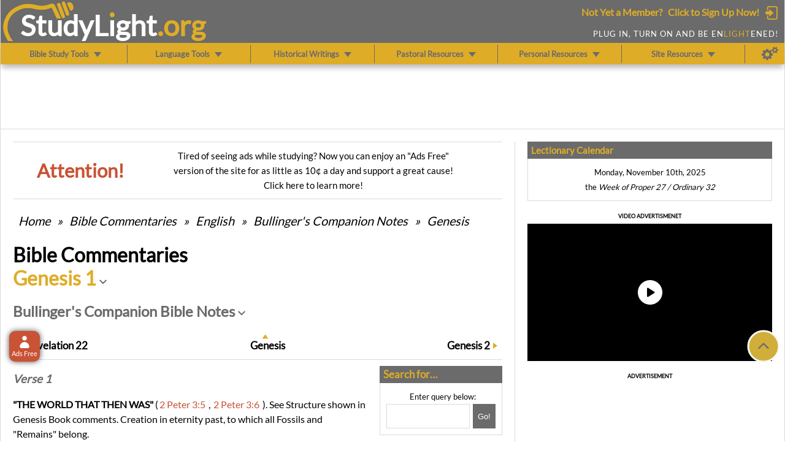

--- FILE ---
content_type: application/javascript; charset=UTF-8
request_url: https://studylight.org/cdn-cgi/challenge-platform/h/g/scripts/jsd/fd468eb09fcf/main.js?
body_size: 4324
content:
window._cf_chl_opt={uTFG0:'g'};~function(T3,F,S,P,U,j,a,K){T3=O,function(i,o,TG,T2,H,Y){for(TG={i:465,o:500,H:478,Y:464,M:513,A:432,e:417,L:477,l:491},T2=O,H=i();!![];)try{if(Y=parseInt(T2(TG.i))/1+-parseInt(T2(TG.o))/2+parseInt(T2(TG.H))/3+-parseInt(T2(TG.Y))/4+parseInt(T2(TG.M))/5+-parseInt(T2(TG.A))/6*(-parseInt(T2(TG.e))/7)+parseInt(T2(TG.L))/8*(-parseInt(T2(TG.l))/9),o===Y)break;else H.push(H.shift())}catch(M){H.push(H.shift())}}(T,500649),F=this||self,S=F[T3(452)],P=function(Tk,Tr,Tb,TE,Tv,T4,o,H,Y){return Tk={i:421,o:418},Tr={i:515,o:515,H:424,Y:515,M:455,A:496,e:424},Tb={i:416},TE={i:416,o:496,H:451,Y:462,M:433,A:451,e:451,L:462,l:473,d:424,N:424,c:515,y:451,X:462,m:433,I:424,C:424,W:424,B:455},Tv={i:419,o:496},T4=T3,o=String[T4(Tk.i)],H={'h':function(M){return null==M?'':H.g(M,6,function(A,T5){return T5=O,T5(Tv.i)[T5(Tv.o)](A)})},'g':function(M,A,L,T6,N,y,X,I,C,W,B,V,x,R,Q,Z,T0,T1){if(T6=T4,M==null)return'';for(y={},X={},I='',C=2,W=3,B=2,V=[],x=0,R=0,Q=0;Q<M[T6(TE.i)];Q+=1)if(Z=M[T6(TE.o)](Q),Object[T6(TE.H)][T6(TE.Y)][T6(TE.M)](y,Z)||(y[Z]=W++,X[Z]=!0),T0=I+Z,Object[T6(TE.A)][T6(TE.Y)][T6(TE.M)](y,T0))I=T0;else{if(Object[T6(TE.e)][T6(TE.L)][T6(TE.M)](X,I)){if(256>I[T6(TE.l)](0)){for(N=0;N<B;x<<=1,R==A-1?(R=0,V[T6(TE.d)](L(x)),x=0):R++,N++);for(T1=I[T6(TE.l)](0),N=0;8>N;x=x<<1.34|1.66&T1,R==A-1?(R=0,V[T6(TE.d)](L(x)),x=0):R++,T1>>=1,N++);}else{for(T1=1,N=0;N<B;x=T1|x<<1.47,A-1==R?(R=0,V[T6(TE.N)](L(x)),x=0):R++,T1=0,N++);for(T1=I[T6(TE.l)](0),N=0;16>N;x=x<<1.79|1.54&T1,R==A-1?(R=0,V[T6(TE.d)](L(x)),x=0):R++,T1>>=1,N++);}C--,C==0&&(C=Math[T6(TE.c)](2,B),B++),delete X[I]}else for(T1=y[I],N=0;N<B;x=1&T1|x<<1.14,A-1==R?(R=0,V[T6(TE.N)](L(x)),x=0):R++,T1>>=1,N++);I=(C--,C==0&&(C=Math[T6(TE.c)](2,B),B++),y[T0]=W++,String(Z))}if(''!==I){if(Object[T6(TE.y)][T6(TE.X)][T6(TE.m)](X,I)){if(256>I[T6(TE.l)](0)){for(N=0;N<B;x<<=1,A-1==R?(R=0,V[T6(TE.I)](L(x)),x=0):R++,N++);for(T1=I[T6(TE.l)](0),N=0;8>N;x=x<<1.75|1.54&T1,R==A-1?(R=0,V[T6(TE.d)](L(x)),x=0):R++,T1>>=1,N++);}else{for(T1=1,N=0;N<B;x=x<<1.93|T1,R==A-1?(R=0,V[T6(TE.d)](L(x)),x=0):R++,T1=0,N++);for(T1=I[T6(TE.l)](0),N=0;16>N;x=1.09&T1|x<<1,A-1==R?(R=0,V[T6(TE.C)](L(x)),x=0):R++,T1>>=1,N++);}C--,0==C&&(C=Math[T6(TE.c)](2,B),B++),delete X[I]}else for(T1=y[I],N=0;N<B;x=x<<1|1&T1,A-1==R?(R=0,V[T6(TE.W)](L(x)),x=0):R++,T1>>=1,N++);C--,0==C&&B++}for(T1=2,N=0;N<B;x=T1&1|x<<1,A-1==R?(R=0,V[T6(TE.d)](L(x)),x=0):R++,T1>>=1,N++);for(;;)if(x<<=1,A-1==R){V[T6(TE.N)](L(x));break}else R++;return V[T6(TE.B)]('')},'j':function(M,Tn,T7){return Tn={i:473},T7=T4,M==null?'':M==''?null:H.i(M[T7(Tb.i)],32768,function(A,T8){return T8=T7,M[T8(Tn.i)](A)})},'i':function(M,A,L,T9,N,y,X,I,C,W,B,V,x,R,Q,Z,T1,T0){for(T9=T4,N=[],y=4,X=4,I=3,C=[],V=L(0),x=A,R=1,W=0;3>W;N[W]=W,W+=1);for(Q=0,Z=Math[T9(Tr.i)](2,2),B=1;Z!=B;T0=x&V,x>>=1,0==x&&(x=A,V=L(R++)),Q|=B*(0<T0?1:0),B<<=1);switch(Q){case 0:for(Q=0,Z=Math[T9(Tr.o)](2,8),B=1;B!=Z;T0=x&V,x>>=1,x==0&&(x=A,V=L(R++)),Q|=(0<T0?1:0)*B,B<<=1);T1=o(Q);break;case 1:for(Q=0,Z=Math[T9(Tr.o)](2,16),B=1;Z!=B;T0=V&x,x>>=1,0==x&&(x=A,V=L(R++)),Q|=B*(0<T0?1:0),B<<=1);T1=o(Q);break;case 2:return''}for(W=N[3]=T1,C[T9(Tr.H)](T1);;){if(R>M)return'';for(Q=0,Z=Math[T9(Tr.o)](2,I),B=1;Z!=B;T0=x&V,x>>=1,x==0&&(x=A,V=L(R++)),Q|=(0<T0?1:0)*B,B<<=1);switch(T1=Q){case 0:for(Q=0,Z=Math[T9(Tr.i)](2,8),B=1;Z!=B;T0=x&V,x>>=1,0==x&&(x=A,V=L(R++)),Q|=(0<T0?1:0)*B,B<<=1);N[X++]=o(Q),T1=X-1,y--;break;case 1:for(Q=0,Z=Math[T9(Tr.Y)](2,16),B=1;B!=Z;T0=x&V,x>>=1,0==x&&(x=A,V=L(R++)),Q|=(0<T0?1:0)*B,B<<=1);N[X++]=o(Q),T1=X-1,y--;break;case 2:return C[T9(Tr.M)]('')}if(0==y&&(y=Math[T9(Tr.i)](2,I),I++),N[T1])T1=N[T1];else if(T1===X)T1=W+W[T9(Tr.A)](0);else return null;C[T9(Tr.e)](T1),N[X++]=W+T1[T9(Tr.A)](0),y--,W=T1,0==y&&(y=Math[T9(Tr.i)](2,I),I++)}}},Y={},Y[T4(Tk.o)]=H.h,Y}(),U={},U[T3(512)]='o',U[T3(411)]='s',U[T3(425)]='u',U[T3(442)]='z',U[T3(467)]='n',U[T3(507)]='I',U[T3(449)]='b',j=U,F[T3(448)]=function(i,o,H,Y,Tl,Tt,TL,Tp,A,L,N,y,X,I){if(Tl={i:431,o:470,H:438,Y:431,M:468,A:475,e:428,L:468,l:475,d:428,N:519,c:479,y:416,X:460,m:445},Tt={i:480,o:416,H:457},TL={i:451,o:462,H:433,Y:424},Tp=T3,o===null||o===void 0)return Y;for(A=s(o),i[Tp(Tl.i)][Tp(Tl.o)]&&(A=A[Tp(Tl.H)](i[Tp(Tl.Y)][Tp(Tl.o)](o))),A=i[Tp(Tl.M)][Tp(Tl.A)]&&i[Tp(Tl.e)]?i[Tp(Tl.L)][Tp(Tl.l)](new i[(Tp(Tl.d))](A)):function(C,To,W){for(To=Tp,C[To(Tt.i)](),W=0;W<C[To(Tt.o)];C[W+1]===C[W]?C[To(Tt.H)](W+1,1):W+=1);return C}(A),L='nAsAaAb'.split('A'),L=L[Tp(Tl.N)][Tp(Tl.c)](L),N=0;N<A[Tp(Tl.y)];y=A[N],X=D(i,o,y),L(X)?(I='s'===X&&!i[Tp(Tl.X)](o[y]),Tp(Tl.m)===H+y?M(H+y,X):I||M(H+y,o[y])):M(H+y,X),N++);return Y;function M(C,W,TJ){TJ=O,Object[TJ(TL.i)][TJ(TL.o)][TJ(TL.H)](Y,W)||(Y[W]=[]),Y[W][TJ(TL.Y)](C)}},a=T3(506)[T3(498)](';'),K=a[T3(519)][T3(479)](a),F[T3(446)]=function(i,o,TN,TH,H,Y,M,A){for(TN={i:501,o:416,H:504,Y:424,M:483},TH=T3,H=Object[TH(TN.i)](o),Y=0;Y<H[TH(TN.o)];Y++)if(M=H[Y],'f'===M&&(M='N'),i[M]){for(A=0;A<o[H[Y]][TH(TN.o)];-1===i[M][TH(TN.H)](o[H[Y]][A])&&(K(o[H[Y]][A])||i[M][TH(TN.Y)]('o.'+o[H[Y]][A])),A++);}else i[M]=o[H[Y]][TH(TN.M)](function(L){return'o.'+L})},b();function T(TZ){return TZ='_cf_chl_opt;KNEqH2;URvKb1;fYyPt8;iYSva3;PFUFS5;PVOaD4;cTQlY3;UqXk5;KNBj1;ufnVg7;CGIa2;tyhN0;hqRub8;KZfL4;nZlNH7;Wffcb8;gGaE6,bigint,_cf_chl_opt,clientInformation,sid,/b/ov1/0.8274397045905211:1762763604:gwJOmkQBjOO3UBxSyuUCOYxHPooSdep5o_6F1FOQLgI/,object,836650Zwvuth,getPrototypeOf,pow,XMLHttpRequest,isArray,onload,includes,iframe,/cdn-cgi/challenge-platform/h/,chlApiSitekey,detail,contentWindow,jsd,[native code],chlApiClientVersion,string,contentDocument,onreadystatechange,display: none,open,length,7HwutCS,BvaBsYf,t0wS-$bzLgyZ7O9CQciaRjA+5xpN6kDUrfosGmH38nhqBWXMJevYV1EIF4lPTu2Kd,parent,fromCharCode,errorInfoObject,success,push,undefined,__CF$cv$params,body,Set,stringify,OOUF6,Object,4003626leygvu,call,cloudflare-invisible,error,XOMn3,floor,concat,readyState,removeChild,chlApiUrl,symbol,QKbrq5,send,d.cookie,nZlNH7,addEventListener,KZfL4,boolean,now,prototype,document,tabIndex,api,join,random,splice,toString,source,isNaN,http-code:,hasOwnProperty,/jsd/r/0.8274397045905211:1762763604:gwJOmkQBjOO3UBxSyuUCOYxHPooSdep5o_6F1FOQLgI/,785832fzCWnW,882960ZovMxk,Function,number,Array,event,getOwnPropertyNames,style,status,charCodeAt,postMessage,from,xhr-error,64QDJtCp,1341297CFeVsJ,bind,sort,fvZZm6,POST,map,uTFG0,msg,createElement,loading,/invisible/jsd,timeout,function,641637AiAUER,chlApiRumWidgetAgeMs,ontimeout,onerror,catch,charAt,appendChild,split,chctx,1794418xSouFi,keys,error on cf_chl_props,navigator,indexOf,DOMContentLoaded'.split(','),T=function(){return TZ},T()}function O(i,J,p){return p=T(),O=function(o,H,F){return o=o-409,F=p[o],F},O(i,J)}function E(i,o,TC,TI,Tm,TX,TP,H,Y){TC={i:426,o:516,H:415,Y:482,M:521,A:508,e:484,L:463,l:454,d:489,N:493,c:518,y:494,X:444,m:418,I:429},TI={i:476},Tm={i:472,o:472,H:423,Y:461},TX={i:489},TP=T3,H=F[TP(TC.i)],Y=new F[(TP(TC.o))](),Y[TP(TC.H)](TP(TC.Y),TP(TC.M)+F[TP(TC.A)][TP(TC.e)]+TP(TC.L)+H.r),H[TP(TC.l)]&&(Y[TP(TC.d)]=5e3,Y[TP(TC.N)]=function(TU){TU=TP,o(TU(TX.i))}),Y[TP(TC.c)]=function(Tj){Tj=TP,Y[Tj(Tm.i)]>=200&&Y[Tj(Tm.o)]<300?o(Tj(Tm.H)):o(Tj(Tm.Y)+Y[Tj(Tm.i)])},Y[TP(TC.y)]=function(Tz){Tz=TP,o(Tz(TI.i))},Y[TP(TC.X)](P[TP(TC.m)](JSON[TP(TC.I)](i)))}function v(i,Tq,TS){return Tq={i:456},TS=T3,Math[TS(Tq.i)]()>i}function f(Ty,Tu,i,o,H,Y){return Ty={i:426,o:437,H:437,Y:450},Tu=T3,i=F[Tu(Ty.i)],o=3600,H=Math[Tu(Ty.o)](+atob(i.t)),Y=Math[Tu(Ty.H)](Date[Tu(Ty.Y)]()/1e3),Y-H>o?![]:!![]}function G(Tc,TF,H,Y,M,A,L){TF=(Tc={i:486,o:520,H:471,Y:414,M:453,A:427,e:497,L:524,l:509,d:503,N:412,c:440},T3);try{return H=S[TF(Tc.i)](TF(Tc.o)),H[TF(Tc.H)]=TF(Tc.Y),H[TF(Tc.M)]='-1',S[TF(Tc.A)][TF(Tc.e)](H),Y=H[TF(Tc.L)],M={},M=KZfL4(Y,Y,'',M),M=KZfL4(Y,Y[TF(Tc.l)]||Y[TF(Tc.d)],'n.',M),M=KZfL4(Y,H[TF(Tc.N)],'d.',M),S[TF(Tc.A)][TF(Tc.c)](H),A={},A.r=M,A.e=null,A}catch(l){return L={},L.r={},L.e=l,L}}function k(H,Y,TQ,TK,M,A,e){if(TQ={i:434,o:454,H:423,Y:459,M:510,A:469,e:423,L:420,l:474,d:459,N:435,c:523,y:420},TK=T3,M=TK(TQ.i),!H[TK(TQ.o)])return;Y===TK(TQ.H)?(A={},A[TK(TQ.Y)]=M,A[TK(TQ.M)]=H.r,A[TK(TQ.A)]=TK(TQ.e),F[TK(TQ.L)][TK(TQ.l)](A,'*')):(e={},e[TK(TQ.d)]=M,e[TK(TQ.M)]=H.r,e[TK(TQ.A)]=TK(TQ.N),e[TK(TQ.c)]=Y,F[TK(TQ.y)][TK(TQ.l)](e,'*'))}function b(TR,Tx,Th,Ts,i,o,H,Y,M){if(TR={i:426,o:454,H:439,Y:487,M:447,A:505,e:413,L:413},Tx={i:439,o:487,H:413},Th={i:502},Ts=T3,i=F[Ts(TR.i)],!i)return;if(!f())return;(o=![],H=i[Ts(TR.o)]===!![],Y=function(Ta,A){(Ta=Ts,!o)&&(o=!![],A=G(),E(A.r,function(e){k(i,e)}),A.e&&n(Ta(Th.i),A.e))},S[Ts(TR.H)]!==Ts(TR.Y))?Y():F[Ts(TR.M)]?S[Ts(TR.M)](Ts(TR.A),Y):(M=S[Ts(TR.e)]||function(){},S[Ts(TR.L)]=function(Tw){Tw=Ts,M(),S[Tw(Tx.i)]!==Tw(Tx.o)&&(S[Tw(Tx.H)]=M,Y())})}function s(i,Te,Ti,o){for(Te={i:438,o:501,H:514},Ti=T3,o=[];i!==null;o=o[Ti(Te.i)](Object[Ti(Te.o)](i)),i=Object[Ti(Te.H)](i));return o}function z(i,o,TY,TT){return TY={i:466,o:451,H:458,Y:433,M:504,A:409},TT=T3,o instanceof i[TT(TY.i)]&&0<i[TT(TY.i)][TT(TY.o)][TT(TY.H)][TT(TY.Y)](o)[TT(TY.M)](TT(TY.A))}function n(Y,M,TB,TD,A,L,l,d,N,c,y,X){if(TB={i:485,o:435,H:426,Y:521,M:508,A:484,e:511,L:488,l:516,d:415,N:482,c:489,y:493,X:522,m:508,I:430,C:441,W:481,B:492,V:508,h:443,g:410,x:436,R:422,Q:499,Z:459,T0:525,T1:444,TV:418},TD=T3,!v(.01))return![];L=(A={},A[TD(TB.i)]=Y,A[TD(TB.o)]=M,A);try{l=F[TD(TB.H)],d=TD(TB.Y)+F[TD(TB.M)][TD(TB.A)]+TD(TB.e)+l.r+TD(TB.L),N=new F[(TD(TB.l))](),N[TD(TB.d)](TD(TB.N),d),N[TD(TB.c)]=2500,N[TD(TB.y)]=function(){},c={},c[TD(TB.X)]=F[TD(TB.m)][TD(TB.I)],c[TD(TB.C)]=F[TD(TB.M)][TD(TB.W)],c[TD(TB.B)]=F[TD(TB.V)][TD(TB.h)],c[TD(TB.g)]=F[TD(TB.m)][TD(TB.x)],y=c,X={},X[TD(TB.R)]=L,X[TD(TB.Q)]=y,X[TD(TB.Z)]=TD(TB.T0),N[TD(TB.T1)](P[TD(TB.TV)](X))}catch(m){}}function D(i,o,H,TA,TO,Y){TO=(TA={i:495,o:468,H:517,Y:468,M:490},T3);try{return o[H][TO(TA.i)](function(){}),'p'}catch(M){}try{if(o[H]==null)return o[H]===void 0?'u':'x'}catch(A){return'i'}return i[TO(TA.o)][TO(TA.H)](o[H])?'a':o[H]===i[TO(TA.Y)]?'p5':o[H]===!0?'T':o[H]===!1?'F':(Y=typeof o[H],TO(TA.M)==Y?z(i,o[H])?'N':'f':j[Y]||'?')}}()